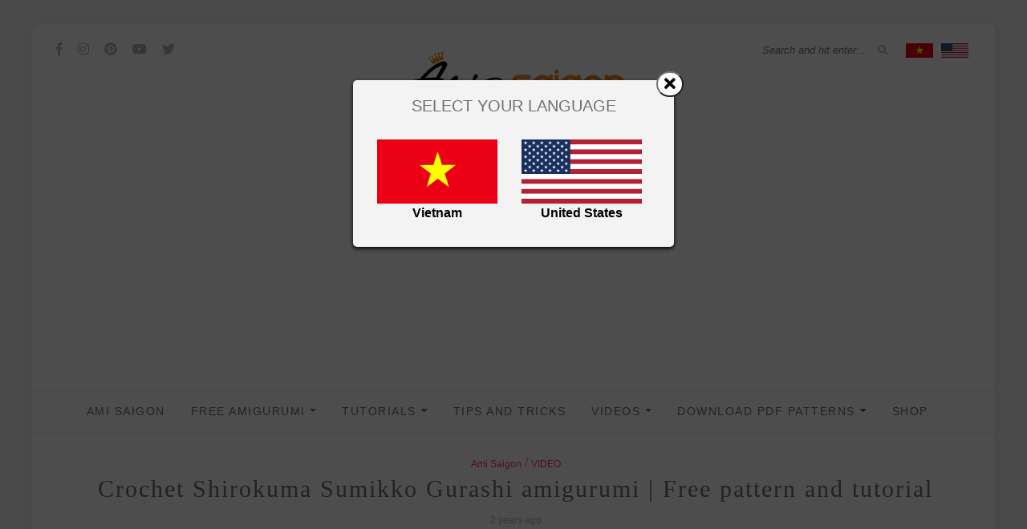

--- FILE ---
content_type: text/html; charset=utf-8
request_url: https://www.google.com/recaptcha/api2/aframe
body_size: 268
content:
<!DOCTYPE HTML><html><head><meta http-equiv="content-type" content="text/html; charset=UTF-8"></head><body><script nonce="LrC8VRZJpz4xMh6A97sC7Q">/** Anti-fraud and anti-abuse applications only. See google.com/recaptcha */ try{var clients={'sodar':'https://pagead2.googlesyndication.com/pagead/sodar?'};window.addEventListener("message",function(a){try{if(a.source===window.parent){var b=JSON.parse(a.data);var c=clients[b['id']];if(c){var d=document.createElement('img');d.src=c+b['params']+'&rc='+(localStorage.getItem("rc::a")?sessionStorage.getItem("rc::b"):"");window.document.body.appendChild(d);sessionStorage.setItem("rc::e",parseInt(sessionStorage.getItem("rc::e")||0)+1);localStorage.setItem("rc::h",'1768948598207');}}}catch(b){}});window.parent.postMessage("_grecaptcha_ready", "*");}catch(b){}</script></body></html>

--- FILE ---
content_type: text/javascript
request_url: https://amisaigon.vn/wp-content/themes/amiguworld/js/custom.js?ver=6.4.7
body_size: 2109
content:
//  featured post
var wezThemeModule;
(function($) {
	"use strict";
	wezThemeModule = (function() {
		return { 
			init: function() {
				this.carousel_featuredposts();
				this.carousel_related();
				this.videos_repeater();
				this.move_to_top();
				this.disable_right_click();
				this.popup_language();
				this.dropdownToggle();
				this.ajax_select_video();
			},
   
            carousel_featuredposts: function() {
				let featured = $('.carousel_featuredposts'); 
				featured.owlCarousel({
					dots:false,
					loop:true,
					responsive : {
						0 : {
							items:1,
							margin:0,
						},
						500 : {
							items:2,
							margin:10,
						},
						992 : {
						 items:3,
						 margin:20,
					 }
				 }
				})
				$('.featuredposts .control .next').click(function() {
					featured.trigger('next.owl.carousel');
				});
			
				$('.featuredposts .control .pre').click(function() {
					featured.trigger('prev.owl.carousel');
				});
            },
            // related post
            carousel_related: function() {
                let featured = $('.carousel_related'); 
                featured.owlCarousel({
                    dots:false,
                    loop:true,
                    responsive : {
                        0 : {
                            items:1,
                            margin:0,
                        },
                        500 : {
                            items:1,
                            margin:10,
                        },
                        992 : {
                         items:3,
                         margin:30,
                     }
                 }
                })
                $('.post-related .control .next').click(function() {
                    featured.trigger('next.owl.carousel');
                });
            
                $('.post-related .control .pre').click(function() {
                    featured.trigger('prev.owl.carousel');
                });
            },
            // related post
            videos_repeater: function() {
                let featured = $('.carousel_video_cat'); 
                featured.owlCarousel({
                    dots:false,
                    nav: true,
                    loop:true,
                    lazyLoad: true,
                    navText: [
                        '<i class="fas fa-arrow-left"></i>',
                        '<i class="fas fa-arrow-right"></i>'
                    ],
                    responsive : {
                        0 : {
                            items:1,
                            margin:0,
                        },
                        500 : {
                            items:2,
                            margin:10,
                        },
                        992 : {
                         items:3,
                         margin:30,
                        }
                    }
                });
            },
            // move to top
            move_to_top: function() {
                $('.to-top').on('click', function (e) {
                    e.preventDefault();
                    $('html,body').animate({
                        scrollTop: 0
                    }, 700);
                });
            },
            disable_right_click: function() {
                //Disable cut copy paste
                $('body').bind('cut copy paste', function (e) {
                    e.preventDefault();
                });
            
                //Disable mouse right click
                $("body").on("contextmenu",function(e){
                    return false;
                });
            },
            dropdownToggle: function() {
                $('.navbar-nav span.dropdown-toggle').click(function() {
                    let dropdownMenu = $(this).parent().next();
                    
                    // Ẩn tất cả các dropdown khác
                    $('.dropdown-menu.show-dropdown').not(dropdownMenu).removeClass('show-dropdown');
                    $('span.dropdown-toggle').not($(this)).removeClass('collapsed');
              
                    // Hiển thị dropdown được click và thêm class show-dropdown
                    dropdownMenu.toggleClass('show-dropdown');
                    $(this).toggleClass('collapsed');
                 });
              
                 // Đóng dropdown khi click bên ngoài dropdown-menu hoặc dropdown-toggle
                 $(document).click(function(e) {
                    if (!$(e.target).is('.navbar-nav .dropdown-menu, .navbar-nav .dropdown-toggle')) {
                       $('.navbar-nav .dropdown-menu').removeClass('show-dropdown');
                       $('span.dropdown-toggle').removeClass('collapsed');
                    }
                 });
            },
            //popup language
            popup_language: function() {
                function getCookie(cname) {
                    var name = cname + "=";
                    var decodedCookie = decodeURIComponent(document.cookie);
                    var ca = decodedCookie.split(';');
                    for(var i = 0; i <ca.length; i++) {
                      var c = ca[i];
                      while (c.charAt(0) == ' ') {
                        c = c.substring(1);
                      }
                      if (c.indexOf(name) == 0) {
                        return c.substring(name.length, c.length);
                      }
                    }
                    return "";
                  }
                  
                  function setCookie(cname, cvalue, exdays) {
                    var d = new Date();
                    d.setTime(d.getTime() + (exdays*24*60*60*1000));
                    var expires = "expires="+ d.toUTCString();
                    document.cookie = cname + "=" + cvalue + ";" + expires + ";path=/";
                  }
              
              
                  var popup_language = getCookie("popup_language");
                   if(popup_language == ""){
                      var overlay = jQuery('<div id="overlay"></div>');
                      overlay.show();
                      overlay.appendTo(document.body);
                      jQuery('.amipopup').show();
                      jQuery('.popclose').click(function(){
                      jQuery('.amipopup').hide();
                      overlay.appendTo(document.body).remove();
                          return false;
                      });
                      setCookie("popup_language","1",30);
                      jQuery('.x').click(function(){
                      jQuery('.amipopup').hide();
                      overlay.appendTo(document.body).remove();
                      return false;
                      });
                   }else{	 
                       var qtrans_front_language = getCookie("qtrans_front_language"); // nguoi dung muon
                       var language = location.search.split('lang=')[1]; // hien tai
                       if(language == "vi" ){
                           if(qtrans_front_language == "en") {
                               var url = window.location.href.split('?')[0];
                                  window.location.replace(url);
                           } 
                       }else{
                           if(qtrans_front_language == "vi") {
                               var url = window.location.href.split('?')[0];
                                  window.location.replace(url + "?lang=vi");
                           } 
                       } 
                   }	 
            },
            ajax_select_video: function() {
                $('#video_type').change(function() {
                    let video_type = $(this).val();
                    
                    if (video_type == "") {
                        video_type == "all"
                    } else {
                        $.ajax({
                            url: ajax_var.ajaxurl,
                            type: 'POST',
                            data: {
                                action: 'get_video_terms',
                                video_type: video_type,
                            },
                            success: function(data) {
                                console.log(data);
                                $('#video_brand').html(data.brand_options);
                                let arr = ['video_type', 'video_material', 'video_object', 'video_technique', 'video_size'];

                                for (let i = 0; i < arr.length; i++) {
                                    let variableName = arr[i];
                                    let newString = variableName.replace('video_', '') + '_options';
                                    $('#' + variableName).html(data[newString]);
                                }
                            }
                        });
                    } 
                });                 
            }
		};
	}());

	$(document).ready(function() {
		wezThemeModule.init(); 
	});

})(jQuery);

--- FILE ---
content_type: image/svg+xml
request_url: https://amisaigon.vn/wp-content/themes/amiguworld/images/us.svg
body_size: 4559
content:
<svg xmlns="http://www.w3.org/2000/svg" viewBox="0 0 30 16"><defs><style>.a{fill:#b22234;}.b{fill:#fff;}.c{fill:#192f5d;}</style></defs><title>us</title><path class="a" d="M0,0H30V1.231H0ZM0,2.463H30V3.694H0ZM0,4.922H30V6.156H0ZM0,7.384H30V8.616H0ZM0,9.847H30v1.231H0Zm0,2.459H30v1.231H0Zm0,2.463H30V16H0Z"/><path class="b" d="M0,1.231H30V2.463H0ZM0,3.694H30V4.922H0ZM0,6.153H30V7.384H0ZM0,8.616H30V9.847H0Zm0,2.462H30v1.231H0Zm0,2.46H30v1.231H0Z"/><path class="c" d="M0,0H12.159V8.616H0Z"/><path class="b" d="M1.013.369l.112.34h.356l-.287.21.109.344-.29-.213-.288.209L.834.919.544.709H.906Zm2.028,0,.109.34h.359l-.29.21.109.344L3.041,1.05l-.291.209.109-.34L2.572.709h.356Zm2.025,0,.112.34h.353l-.287.21.109.344L5.062,1.05l-.287.209.109-.34-.29-.21h.359Zm2.028,0L7.2.709h.359l-.29.21.112.344-.29-.213L6.8,1.259l.113-.34L6.625.709h.356Zm2.025,0,.112.34h.356L9.3.919l.109.344-.29-.213-.288.209.11-.34L8.653.709h.356Zm2.028,0,.109.34h.36l-.291.21.112.344-.29-.213-.291.209.113-.34-.291-.21h.36Zm-9.119.862.11.341H2.5l-.291.209.106.341-.281-.209-.29.209.1-.341-.282-.209h.357Zm2.025,0,.113.341h.356l-.291.209.113.341-.291-.209-.29.209.112-.341-.291-.209h.36Zm2.028,0,.11.341H6.55l-.291.209.11.341-.288-.209-.29.209L5.9,1.781l-.287-.209h.356Zm2.025,0,.113.341h.356l-.291.209.113.341-.291-.209-.287.209.109-.341-.29-.209H8Zm2.028,0,.11.341H10.6l-.291.209.11.341-.288-.209-.29.209.109-.341-.287-.209h.356Zm-9.121.86.112.347h.356l-.287.209.109.34-.29-.212-.288.212.109-.343-.29-.21H.906Zm2.028,0,.109.343h.359l-.29.21.109.34-.287-.212-.291.212.109-.343-.287-.21h.356Zm2.025,0,.112.343h.353l-.287.21.109.34-.291-.212-.287.212.109-.343-.29-.21h.359Zm2.028,0,.109.343h.359l-.29.21.112.34-.29-.212L6.8,2.984l.113-.343-.291-.21h.356Zm2.025,0,.112.343h.356l-.287.21.109.34-.29-.212-.288.212.11-.343-.288-.21h.356Zm2.028,0,.109.343h.36l-.291.21.112.34-.29-.212-.291.212.113-.343-.291-.21h.36Zm-9.119.862.11.341H2.5L2.206,3.5l.11.344-.288-.213-.29.21L1.847,3.5l-.288-.209h.357Zm2.025,0,.113.341h.356L4.231,3.5l.113.344-.291-.213-.29.21L3.875,3.5l-.291-.209h.36Zm2.028,0,.11.341H6.55L6.259,3.5l.11.344-.288-.213-.29.21L5.9,3.5l-.287-.209h.356Zm2.025,0,.113.341h.356L8.288,3.5l.109.344-.291-.213-.287.21L7.928,3.5l-.29-.209H8Zm2.028,0,.11.341H10.6l-.29.209.109.344-.288-.213-.29.21L9.953,3.5l-.287-.209h.356Zm-9.121.863.112.34h.356l-.287.21.109.343L1.013,4.5l-.288.209.109-.34-.29-.21H.906Zm2.028,0,.109.34h.359l-.29.21.109.34L3.041,4.5l-.291.209.109-.34-.287-.21h.356Zm2.025,0,.112.34h.353l-.287.21.109.343L5.062,4.5l-.287.209.109-.34-.29-.21h.359Zm2.028,0,.109.34h.359l-.29.21.112.343L7.094,4.5,6.8,4.706l.113-.34-.291-.21h.356Zm2.025,0,.112.34h.356l-.287.21.109.343L9.119,4.5l-.288.209.11-.34-.288-.21h.356Zm2.028,0,.109.34h.36l-.291.21.112.343-.29-.212-.291.209.113-.34-.291-.21h.36Zm-9.119.862.11.341H2.5l-.291.209.11.341-.288-.213-.29.213.109-.344-.288-.209h.357Zm2.025,0,.113.341h.356l-.291.209.113.341-.291-.213-.29.213.112-.344-.291-.209h.36Zm2.028,0,.11.341H6.55l-.291.209.11.341-.288-.213-.29.213L5.9,5.225l-.287-.209h.356Zm2.025,0,.113.341h.356l-.287.209.109.341-.291-.213-.287.213.109-.344-.29-.209H8Zm2.028,0,.11.341H10.6l-.29.209.109.341-.288-.213-.29.213.109-.344-.287-.209h.356Zm-9.121.859.112.344h.356l-.287.21.109.337-.29-.209-.288.209.109-.34-.29-.21H.906Zm2.028,0,.109.344h.359l-.29.21.112.337-.29-.209-.291.209.112-.34-.29-.21h.356Zm2.025,0,.112.344h.353l-.287.21.109.337-.291-.209-.287.209.109-.34-.29-.21h.359Zm2.028,0,.109.344h.359l-.29.21.112.337-.29-.209L6.8,6.428l.113-.34-.291-.21h.356Zm2.025,0,.112.344h.356l-.287.21.109.337-.29-.209-.288.209.11-.34-.288-.21h.356Zm2.028,0,.109.344h.36l-.291.21.112.337-.29-.209-.291.209.113-.34-.291-.21h.36ZM2.028,6.4l.11.341H2.5l-.291.209.11.344-.288-.213-.29.21.109-.341-.288-.209h.357Zm2.025,0,.113.341h.356l-.291.209.113.344-.291-.213-.29.21.112-.341-.291-.209h.36Zm2.028,0,.11.341H6.55l-.291.209.11.344-.288-.213-.29.21L5.9,6.95l-.287-.209h.356Zm2.025,0,.113.341h.356l-.287.209.109.344-.291-.213-.287.21.109-.341-.29-.209H8Zm2.028,0,.11.341H10.6l-.29.209.109.344-.288-.213-.29.21.109-.341-.287-.209h.356Zm-9.121.862.112.341h.356l-.287.209.109.341-.29-.209-.288.209.109-.344L.544,7.6H.906Zm2.028,0L3.15,7.6h.359l-.29.209.112.341-.29-.209-.291.209.112-.344L2.572,7.6h.356Zm2.025,0,.112.341h.353l-.281.209.109.341-.29-.209-.288.209.11-.344L4.6,7.6h.359Zm2.028,0L7.2,7.6h.359l-.29.209.112.341-.29-.209L6.8,8.153l.113-.344L6.625,7.6h.356Zm2.025,0,.112.341h.356L9.3,7.812l.109.341-.29-.209-.288.209.11-.344L8.653,7.6h.356Zm2.028,0,.109.341h.36l-.291.209.112.341-.29-.209-.291.209.113-.344L10.678,7.6h.36Z"/></svg>

--- FILE ---
content_type: image/svg+xml
request_url: https://amisaigon.vn/wp-content/themes/amiguworld/images/vn.svg
body_size: 323
content:
<svg xmlns="http://www.w3.org/2000/svg" viewBox="0 0 30 16"><defs><style>.a{fill:#ec0015;}.b{fill:#ff0;}</style></defs><title>vn</title><path class="a" d="M0,0H30V16H0Z"/><path class="b" d="M17.925,11.906l-2.8-2.084-2.781,2.1L13.375,8.5,10.594,6.384l3.44-.031L15.1,2.934l1.085,3.41,3.44,0L16.863,8.484l1.059,3.425Z"/></svg>

--- FILE ---
content_type: text/javascript; charset=UTF-8
request_url: https://cdn.ampproject.org/v0/amp-auto-ads-0.1.js
body_size: 7041
content:
;
(self.AMP=self.AMP||[]).push({m:0,v:"2512221826001",n:"amp-auto-ads",ev:"0.1",l:!0,f:function(t,n){!function(){function n(t,n,i){return n in t?Object.defineProperty(t,n,{value:i,enumerable:!0,configurable:!0,writable:!0}):t[n]=i,t}function i(t,n){var i=Object.keys(t);if(Object.getOwnPropertySymbols){var r=Object.getOwnPropertySymbols(t);n&&(r=r.filter((function(n){return Object.getOwnPropertyDescriptor(t,n).enumerable}))),i.push.apply(i,r)}return i}function r(t){for(var r=1;r<arguments.length;r++){var e=null!=arguments[r]?arguments[r]:{};r%2?i(Object(e),!0).forEach((function(i){n(t,i,e[i])})):Object.getOwnPropertyDescriptors?Object.defineProperties(t,Object.getOwnPropertyDescriptors(e)):i(Object(e)).forEach((function(n){Object.defineProperty(t,n,Object.getOwnPropertyDescriptor(e,n))}))}return t}function e(t,n){(null==n||n>t.length)&&(n=t.length);for(var i=0,r=new Array(n);i<n;i++)r[i]=t[i];return r}function u(t,n){var i="undefined"!=typeof Symbol&&t[Symbol.iterator]||t["@@iterator"];if(i)return(i=i.call(t)).next.bind(i);if(Array.isArray(t)||(i=function(t,n){if(t){if("string"==typeof t)return e(t,n);var i=Object.prototype.toString.call(t).slice(8,-1);return"Object"===i&&t.constructor&&(i=t.constructor.name),"Map"===i||"Set"===i?Array.from(t):"Arguments"===i||/^(?:Ui|I)nt(?:8|16|32)(?:Clamped)?Array$/.test(i)?e(t,n):void 0}}(t))||n&&t&&"number"==typeof t.length){i&&(t=i);var r=0;return function(){return r>=t.length?{done:!0}:{done:!1,value:t[r++]}}}throw new TypeError("Invalid attempt to iterate non-iterable instance.\nIn order to be iterable, non-array objects must have a [Symbol.iterator]() method.")}var o,a=function(){var t=this;this.promise=new Promise((function(n,i){t.resolve=n,t.reject=i}))};function c(t,n){return(c=Object.setPrototypeOf||function(t,n){return t.__proto__=n,t})(t,n)}function s(t){return(s=Object.setPrototypeOf?Object.getPrototypeOf:function(t){return t.__proto__||Object.getPrototypeOf(t)})(t)}function f(t){return(f="function"==typeof Symbol&&"symbol"==typeof Symbol.iterator?function(t){return typeof t}:function(t){return t&&"function"==typeof Symbol&&t.constructor===Symbol&&t!==Symbol.prototype?"symbol":typeof t})(t)}function h(t,n){if(n&&("object"===f(n)||"function"==typeof n))return n;if(void 0!==n)throw new TypeError("Derived constructors may only return object or undefined");return function(t){if(void 0===t)throw new ReferenceError("this hasn't been initialised - super() hasn't been called");return t}(t)}var l=Array.isArray;function d(t,n){var i=t.length-n.length;return i>=0&&t.indexOf(n,i)==i}var v=Object.prototype,p=(v.hasOwnProperty,v.toString);function m(t){var n=Object.create(null);return t&&Object.assign(n,t),n}function g(t,n,i,r,e,u,o,a,c,s,f){return t}function b(t){return JSON.parse(t)}var y=/(?:^[#?]?|&)([^=&]+)(?:=([^&]*))?/g;function w(t){var n=arguments.length>1&&void 0!==arguments[1]?arguments[1]:"";try{return decodeURIComponent(t)}catch(t){return n}}function S(t){var n,i=m();if(!t)return i;for(;n=y.exec(t);){var r=w(n[1],n[1]),e=n[2]?w(n[2].replace(/\+/g," "),n[2]):"";i[r]=e}return i}self.__AMP_LOG=self.__AMP_LOG||{user:null,dev:null,userForEmbed:null};var A=self.__AMP_LOG;function j(t,n){throw new Error("failed to call initLogConstructor")}function C(t){return A.user||(A.user=M()),function(t,n){return n&&n.ownerDocument.defaultView!=t}(A.user.win,t)?A.userForEmbed||(A.userForEmbed=M()):A.user}function M(t){return j()}function O(t,n,i,r,e,u,o,a,c,s,f){return t}function P(t,n,i,r,e,u,o,a,c,s,f){return C().assert(t,n,i,r,e,u,o,a,c,s,f)}function x(t){return(t.ownerDocument||t).defaultView}function k(t,n){return N(t=function(t){return t.__AMP_TOP||(t.__AMP_TOP=t)}(t),n)}function E(t,n){return N((i=I(t),(r=I(i)).isSingleDoc()?r.win:r),n);var i,r}function I(t){return t.nodeType?(n=x(t),k(n,"ampdoc")).getAmpDoc(t):t;var n}function N(t,n){O(function(t,n){var i=t.__AMP_SERVICES&&t.__AMP_SERVICES[n];return!(!i||!i.ctor)}(t,n));var i=function(t){var n=t.__AMP_SERVICES;return n||(n=t.__AMP_SERVICES={}),n}(t)[n];return i.obj||(O(i.ctor),O(i.context),i.obj=new i.ctor(i.context),O(i.obj),i.context=null,i.resolve&&i.resolve(i.obj)),i.obj}var R,q="__AMP__EXPERIMENT_TOGGLES";function T(t,n){return t.replace(/^|,/g,"$&".concat(n," "))}function _(t,n,i){return function(t,n){for(var i in n)t.setAttribute(i,n[i]);return t}(t.createElement(n),i)}var D=function(t){return E(t,"documentInfo").get()},U=function(t){return k(t,"extensions")},B=function(t){return E(t,"viewport")};function z(t,n,i,r){var e=[],u=r&&null!=r.value&&""!==r.value?encodeURIComponent(r.name)+"="+encodeURIComponent(String(r.value)):null,o=i-t.length;u&&(o-=u.length+1);for(var a=Object.keys(n),c=0;c<a.length;c++){var s=a[c],f=n[s];if(null!=f&&""!==f){var h=encodeURIComponent(s)+"=",l=encodeURIComponent(String(f)),d=h.length+l.length+1;if(d>o){var v=l.substr(0,o-h.length-1).replace(/%\w?$/,"");v&&e.push(h+v),u&&e.push(u);break}e.push(h+l),o-=d}}return e.length?t+"?"+e.join("&"):t}var F="amp-auto-ads",G={"type":!0,"rtc-config":!0,"layout":!0,"height":!0,"width":!0,"sticky":!0,"json":!0},$="attributes";function Y(t,n){return t[n]?(i=t[n],"[object Object]"!==p.call(i)||l(t[n])?(C().warn(F,n+" property not an object"),{}):function(t){var n={};for(var i in t)if(G[i]||i.startsWith("data-")){var r=f(t[i]);"number"==r||"string"==r||"boolean"==r?n[i]=String(t[i]):C().warn(F,"Attribute type not supported: "+r)}else C().warn(F,"Attribute not whitlisted: "+i);return n}(t[n])):{};var i}var K,L,X=function(){function t(t){this.dr=t,this.pr=0,this.mr=0,this.yr=m()}var n=t.prototype;return n.has=function(t){return!!this.yr[t]},n.get=function(t){var n=this.yr[t];if(n)return n.access=++this.mr,n.payload},n.put=function(t,n){this.has(t)||this.pr++,this.yr[t]={payload:n,access:this.mr},this.wr()},n.wr=function(){if(!(this.pr<=this.dr)){var t,n=this.yr,i=this.mr+1;for(var r in n){var e=n[r].access;e<i&&(i=e,t=r)}void 0!==t&&(delete n[t],this.pr--)}},t}();function J(t,n){return K||(K=self.document.createElement("a"),L=self.__AMP_URL_CACHE||(self.__AMP_URL_CACHE=new X(100))),function(t,n,i){if(i&&i.has(n))return i.get(n);t.href=n,t.protocol||(t.href=t.href);var r,e={href:t.href,protocol:t.protocol,host:t.host,hostname:t.hostname,port:"0"==t.port?"":t.port,pathname:t.pathname,search:t.search,hash:t.hash,origin:null};"/"!==e.pathname[0]&&(e.pathname="/"+e.pathname),("http:"==e.protocol&&80==e.port||"https:"==e.protocol&&443==e.port)&&(e.port="",e.host=e.hostname),r=t.origin&&"null"!=t.origin?t.origin:"data:"!=e.protocol&&e.host?e.protocol+"//"+e.host:e.href,e.origin=r;var u=e;return i&&i.put(n,u),u}(K,t,n?null:L)}var H=function(){function t(t){this.tg=t}var n=t.prototype;return n.isEnabled=function(){return!0},n.isResponsiveEnabled=function(){return!0},n.getConfigUrl=function(){var t=D(this.tg),n=J(t.canonicalUrl).hostname,i=x(this.tg);return z("//pagead2.googlesyndication.com/getconfig/ama",{"client":this.tg.getAttribute("data-ad-client"),"plah":n,"ama_t":"amp","url":t.canonicalUrl,"debug_experiment_id":(/(?:#|,)deid=([\d,]+)/i.exec(i.location.hash)||[])[1]||null},4096)},n.filterConfig=function(t){return x(this.tg).adsbygoogle&&t.stickyAdAttributes&&(t.stickyAdAttributes["data-no-fill"]="true"),t},n.getAttributes=function(){var t={"type":"adsense","data-ad-client":this.tg.getAttribute("data-ad-client")},n=this.tg.getAttribute("data-ad-host"),i=this.tg.getAttribute("data-ad-host-channel");return n&&(t["data-ad-host"]=n,i&&(t["data-ad-host-channel"]=i)),t},n.getDefaultAdConstraints=function(){var t=B(this.tg).getSize().height;return{initialMinSpacing:t,subsequentMinSpacing:[{adCount:3,spacing:2*t},{adCount:6,spacing:3*t}],maxAdCount:8}},n.getSizing=function(){return{}},t}(),Q=function(){function t(t){this.tg=t}var n=t.prototype;return n.isEnabled=function(){return!0},n.isResponsiveEnabled=function(){return!1},n.getConfigUrl=function(){var t=D(this.tg);return z("//analytics.alright.network/amp/",{"p":this.tg.getAttribute("data-publisher-id"),"t":this.tg.getAttribute("data-page-type"),"c":this.tg.getAttribute("data-content-category")||"","u":t.canonicalUrl,"w":window.screen.width,"h":window.screen.height},4096)},n.filterConfig=function(t){return t},n.getAttributes=function(){return{"width":300,"height":250,"layout":"responsive","data-multi-size-validation":"false","type":"doubleclick","data-ad":"alright"}},n.getDefaultAdConstraints=function(){var t=B(this.tg).getSize().height;return{initialMinSpacing:t,subsequentMinSpacing:[{adCount:3,spacing:2*t},{adCount:6,spacing:3*t}],maxAdCount:8}},n.getSizing=function(){return{width:300,height:250}},t}(),V=function(){function t(t){this.tg=t}var n=t.prototype;return n.isEnabled=function(t){return!0},n.isResponsiveEnabled=function(){return!0},n.getConfigUrl=function(){var t=D(this.tg),n=this.tg.getAttribute("data-account-id");return n?z("https://v3.denakop.com/ad-request",{"a":n,"v":"amp","u":t.canonicalUrl},4096):z("//v2.denakop.com/ad-request/amp",{"p":this.tg.getAttribute("data-publisher-id"),"t":this.tg.getAttribute("data-tag-id"),"u":t.canonicalUrl},4096)},n.filterConfig=function(t){return t},n.getAttributes=function(){return{"data-multi-size-validation":"false","type":"doubleclick","data-ad":"denakop","style":"position:relative !important"}},n.getDefaultAdConstraints=function(){var t=B(this.tg).getSize().height;return{initialMinSpacing:t,subsequentMinSpacing:[{adCount:4,spacing:2*t},{adCount:8,spacing:3*t}],maxAdCount:20}},n.getSizing=function(){return{}},t}(),W=function(){function t(t){this.tg=t}var n=t.prototype;return n.isEnabled=function(t){return!0},n.isResponsiveEnabled=function(){return!1},n.getConfigUrl=function(){var t=D(this.tg),n=J(t.canonicalUrl).hostname;return z("//pagead2.googlesyndication.com/getconfig/ama",{"client":this.tg.getAttribute("data-ad-legacy-client"),"plah":n,"ama_t":"amp","url":t.canonicalUrl},4096)},n.filterConfig=function(t){return t},n.getAttributes=function(){return{"type":"doubleclick","data-slot":this.tg.getAttribute("data-slot"),"json":this.tg.getAttribute("data-json")}},n.getDefaultAdConstraints=function(){var t=B(this.tg).getSize().height;return{initialMinSpacing:t,subsequentMinSpacing:[{adCount:3,spacing:2*t},{adCount:6,spacing:3*t}],maxAdCount:8}},n.getSizing=function(){var t=function(t,n){try{return b(t)}catch(t){return null}}(this.tg.getAttribute("data-experiment"));return t?{height:t.height?Number(t.height):250,width:t.width?Number(t.width):void 0}:{}},t}(),Z=function(){function t(t){this.tg=t,this.pvid64=0}var n=t.prototype;return n.isEnabled=function(t){return!0},n.isResponsiveEnabled=function(){return!1},n.getConfigUrl=function(){var t=this,n=0;D(this.tg).pageViewId64.then((function(n){t.pvid64=n}));var i=window.location,r=i.hash,e=i.host,u=i.pathname,o=i.search,a=Object.assign(S(r),S(o)),c=D(this.tg),s=u.match(/amp\/fi\/(\d+)\//);null!=s&&2==s.length&&(n=s[1]);var f=a.fi_reveal,h=a.fi_demand,l=a.fi_geo,d=a.disable_fi,v=a.fi_cdnhost||(n?e:"cdn.firstimpression.io"),p=a.fi_cdnpath||(n?"/amp-preview.php":"/delivery/amp.php"),m=this.tg.getAttribute("data-website-id"),g=this.tg.getAttribute("data-targeting"),b={"id":m,"url":c.canonicalUrl,"w":window.screen.width,"h":window.screen.height};return g&&(b.targeting=g),void 0!==f&&(b.fi_reveal=f),void 0!==h&&(b.fi_demand=h),l&&(b.fi_geo=l),d&&(b.disable_fi=d),n&&(b.preview_id=n),z("https://"+v+p,b,4096)},n.filterConfig=function(t){return t},n.getAttributes=function(){return{"type":"firstimpression","data-pvid64":this.pvid64}},n.getDefaultAdConstraints=function(){var t=B(this.tg).getSize().height;return{initialMinSpacing:t,subsequentMinSpacing:[{adCount:3,spacing:2*t},{adCount:6,spacing:3*t}],maxAdCount:8}},n.getSizing=function(){return{height:1}},t}(),tt=function(){function t(t){this.tg=t}var n=t.prototype;return n.isEnabled=function(){return!0},n.isResponsiveEnabled=function(){return!1},n.getConfigUrl=function(){var t=this.tg.dataset,n=t.host||"https://tags.premiumads.com.br";return z("".concat(n,"/autoads/").concat(t.publisher),t.json?{"json":t.json}:{},4096)},n.filterConfig=function(t){return t},n.getAttributes=function(){var t=this.tg.dataset;return{"type":"doubleclick","data-ad":"premiumads","json":t.json||"","layout":t.layout||"fixed","style":t.style||"margin: 0 auto; position: relative !important; display: block !important;"}},n.getDefaultAdConstraints=function(){var t=B(this.tg).getSize().height;return{initialMinSpacing:t,subsequentMinSpacing:[{adCount:3,spacing:2*t},{adCount:6,spacing:3*t}],maxAdCount:8}},n.getSizing=function(){return{}},t}(),nt=function(){function t(t){this.tg=t}var n=t.prototype;return n.isEnabled=function(t){var n=this.tg.getAttribute("data-website-id");return!(!n||!n.match(/^[0-9]+$/))},n.isResponsiveEnabled=function(){return!0},n.getConfigUrl=function(){var t=D(this.tg);return z("https://api.bounceexchange.com/bounce/amp",{"w_id":this.tg.getAttribute("data-website-id"),"calling_url":t.sourceUrl},4096)},n.filterConfig=function(t){return t},n.getAttributes=function(){return{"type":"wunderkind","data-ad":"wunderkind","layout":"responsive","height":"75vw","width":"100vw"}},n.getDefaultAdConstraints=function(){return{initialMinSpacing:B(this.tg).getSize().height,subsequentMinSpacing:[],maxAdCount:10}},n.getSizing=function(){return{}},t}();function it(t){if(g(function(t){var n=t.tagName;return n.startsWith("AMP-")&&!("AMP-STICKY-AD-TOP-PADDING"==n||"AMP-BODY"==n)}(t)),t.createdCallback)return Promise.resolve(t);if(!t.__AMP_UPG_PRM){var n=new a;t.__AMP_UPG_PRM=n.promise,t.__AMP_UPG_RES=n.resolve}var i=t.__AMP_UPG_PRM;return g(i),i}function rt(t){return(n=x(t),k(n,"vsync")).measurePromise((function(){return function(t){for(var n=t.ownerDocument.body,i=0,r=0,e=t;e&&e!=n;e=e.offsetParent)i+=e.offsetLeft,r+=e.offsetTop;var u=t.offsetHeight;return function(t,n,i,r){return{left:t,top:n,width:i,height:r,bottom:n+r,right:t+i,x:t,y:n}}(i,r,t.offsetWidth,u)}(t)}));var n}var et="amp-auto-ads",ut=["AMP-SIDEBAR","AMP-APP-BANNER"],ot={1:function(t,n){t.parentNode.insertBefore(n,t)},4:function(t,n){t.parentNode.insertBefore(n,t.nextSibling)},2:function(t,n){t.insertBefore(n,t.firstChild)},3:function(t,n){t.appendChild(n)}},at=function(){function t(t,n,i,r,e,u){this.ampdoc=t,this.Ku=E(n,"mutator"),this.ng=n,this.ig=i,this.rg=r,this.eg=e,this.ug=u,this.og=null,this.ci=0}var n=t.prototype;return n.getAdElement=function(){return this.og},n.getEstimatedPosition=function(){var t=this;return rt(this.ng).then((function(n){return t.ag(n)}))},n.ag=function(t){switch(this.ig){case 1:case 2:return t.top;case 3:case 4:return t.bottom;default:throw new Error("Unknown position")}},n.placeAd=function(t,n,i,r){var e=this;return this.getEstimatedPosition().then((function(u){return e.ampdoc.win.scrollY>u?(e.ci=0,e.ci):i.isTooNearAnAd(u).then((function(i){if(i)return e.ci=3,e.ci;var u=r&&e.cg(e.ng);return e.og=u?e.sg(t):e.fg(t,n.width),e.rg(e.ng,e.getAdElement()),u?it(e.getAdElement()).then((function(){return e.getAdElement().build()})).then((function(){var t=!e.getAdElement().classList.contains("i-amphtml-layout-awaiting-size");return e.ci=t?2:1,e.ci})):e.hg(n).then((function(t){return it(e.getAdElement()).then((function(){return e.getAdElement().build()})).then((function(){return e.Ku.requestChangeSize(e.getAdElement(),t.height,t.width,t.margins)})).then((function(){return e.ci=2,e.ci}),(function(){return e.ci=1,e.ci}))}))}))}))},n.hg=function(t){return Promise.resolve({height:t.height||250,margins:this.ug})},n.fg=function(t,n){var i=r(r({"layout":n?"fixed":"fixed-height","height":"0","width":n||"auto","class":"i-amphtml-layout-awaiting-size"},t),this.eg);return _(this.ampdoc.win.document,"amp-ad",i)},n.sg=function(t){var n=r(r({"width":"100vw","height":"0","layout":"fixed","class":"i-amphtml-layout-awaiting-size","data-auto-format":"rspv","data-full-width":""},t),this.eg);return _(this.ampdoc.win.document,"amp-ad",n)},n.cg=function(t){return B(t).getSize().width<488},t}();function ct(t,n){var i=n.placements;if(!i)return C().info(et,"No placements in config"),[];var r=[];return i.forEach((function(n){!function(t,n,i){var r=ot[n.pos];if(r){var e=n.anchor;if(e){var u=st(t.getRootNode(),e);if(u.length){var o=void 0;if(n.style){var a=parseInt(n.style.top_m,10),c=parseInt(n.style.bot_m,10);(a||c)&&(o={top:a||void 0,bottom:c||void 0})}u.forEach((function(e){if(function(t,n){var i=1==n||4==n?t.parentElement:t;if(!i)return C().warn(et,"Parentless anchor with BEFORE/AFTER position."),!1;var r=i;return!ut.some((function(t){return i=t,!!((n=r).closest?n.closest(i):function(t,n,i){var r;for(r=t;r&&void 0!==r;r=r.parentElement)if(n(r))return r;return null}(n,(function(t){return function(t,n){var i=t.matches||t.webkitMatchesSelector||t.mozMatchesSelector||t.msMatchesSelector||t.oMatchesSelector;return!!i&&i.call(t,n)}(t,i)})))&&(C().warn(et,"Placement inside denylisted ancestor: "+t),!0);var n,i}))}(e,n.pos)){var u=Y(n,$);i.push(new at(t,e,n.pos,r,u,o))}}))}else C().warn(et,"No anchor element found")}else C().warn(et,"No anchor in placement")}else C().warn(et,"No injector for position")}(t,n,r)})),r}function st(t,n){var i=n.selector;if(!i)return C().warn(et,"No selector in anchor"),[];var r=[].slice.call(function(t,n){return(void 0!==R?R:R=function(t){try{var n=t.ownerDocument,i=n.createElement("div"),r=n.createElement("div");return i.appendChild(r),i.querySelector(":scope div")===r}catch(t){return!1}}(t))?t.querySelectorAll(T(n,":scope")):function(t,n){var i=t.classList,r="i-amphtml-scoped";i.add(r);var e=T(n,".".concat(r)),u=t.querySelectorAll(e);return i.remove(r),u}(t,n)}(t.documentElement||t,i)),e=n.min_c||0;if(e>0&&(r=r.filter((function(t){return t.textContent.length>=e}))),"number"==typeof n.index||!n.all){var u=r[n.index||0];r=u?[u]:[]}if(0==r.length)return[];if(n.sub){var o=[];return r.forEach((function(t){o=o.concat(st(t,n.sub))})),o}return r}var ft=function(){function t(t,n,i,r){var e=arguments.length>4&&void 0!==arguments[4]&&arguments[4];this.lg=t.slice(0),this.dg=n,this.vg=i,this.pg=r,this.mg=0,this.gg=e}var n=t.prototype;return n.run=function(){var t,n=this;return this.pg.isMaxAdCountReached()?(t=function(){return n.bg()},new Promise((function(n){n(t())}))):this.yg().then((function(t){return t?n.run():n.bg()}))},n.bg=function(){return{adsPlaced:this.mg,totalAdsOnPage:this.pg.getAdCount()}},n.yg=function(){var t=this,n=this.lg.shift();return n?n.placeAd(this.dg,this.vg,this.pg,this.gg).then((function(i){return 2==i?(t.pg.addAd(n.getAdElement()),t.mg++,!0):t.yg()})):(C().info("amp-auto-ads","unable to fulfill ad strategy"),Promise.resolve(!1))},t}(),ht="amp-auto-ads",lt=function(){function t(t,n){this.wg=t,this.Sg=n.initialMinSpacing,this.Ag=n.subsequentMinSpacing.slice(0).sort((function(t,n){return t.adCount-n.adCount})),this.jg=n.maxAdCount,this.Cg=this.Mg()}var n=t.prototype;return n.addAd=function(t){this.wg.push(t),this.Cg=this.Mg()},n.getAdCount=function(){return this.wg.length},n.isMaxAdCountReached=function(){return this.getAdCount()>=this.jg},n.isTooNearAnAd=function(t){return this.Og(t,0)},n.Og=function(t,n){var i=this;return n>=this.wg.length?Promise.resolve(!1):this.Pg(t,this.wg[n]).then((function(r){return r<i.Cg||i.Og(t,n+1)}))},n.Pg=function(t,n){return rt(n).then((function(n){return t>=n.top&&t<=n.bottom?0:Math.min(Math.abs(t-n.top),Math.abs(t-n.bottom))}))},n.Mg=function(){for(var t=this.getAdCount(),n=this.Sg,i=0;i<this.Ag.length;i++){var r=this.Ag[i];r.adCount<=t&&(n=r.spacing)}return n},t}();function dt(t,n){if(!t)return null;var i=parseFloat(t);return isNaN(i)||i<0?null:d(t,"px")?i:d(t,"vp")?i*n:null}var vt=function(){function t(t,n,i){this.ampdoc=t,this.dg=n,this.xg=i}var n=t.prototype;return n.run=function(){return this.kg()?(C().warn("amp-auto-ads","Auto ads may not work because of already existing <amp-sticky-ad>."),Promise.resolve(!1)):this.Eg()?("top"===this.dg.sticky?(U(this.ampdoc.win).installExtensionForDoc(this.ampdoc,"amp-ad","0.1"),this.Ig()):(U(this.ampdoc.win).installExtensionForDoc(this.ampdoc,"amp-sticky-ad","1.0"),this.Ng()),Promise.resolve(!0)):Promise.resolve(!1)},n.kg=function(){return!!this.ampdoc.getRootNode().querySelector("amp-sticky-ad, amp-ad[sticky]")},n.Eg=function(){return C().assertArray(this.xg.optInStatus||[]).includes(2)},n.Ig=function(){var t=B(this.ampdoc).getWidth(),n=r(r({},this.dg),{},{"width":String(t),"height":this.dg.height||"100"}),i=_(this.ampdoc.win.document,"amp-ad",n),e=this.ampdoc.getBody();e.insertBefore(i,e.firstChild)},n.Ng=function(){var t=this.dg,n=B(this.ampdoc).getWidth(),i=r(r({},t),{},{"width":String(n),"height":t.height||"100"});delete i.sticky;var e=this.ampdoc.win.document,u=_(e,"amp-ad",i),o=_(e,"amp-sticky-ad",{"layout":"nodisplay"});o.appendChild(u);var a=this.ampdoc.getBody();a.insertBefore(o,a.firstChild)},t}(),pt="amp-auto-ads",mt=function(t){!function(t,n){if("function"!=typeof n&&null!==n)throw new TypeError("Super expression must either be null or a function");t.prototype=Object.create(n&&n.prototype,{constructor:{value:t,writable:!0,configurable:!0}}),n&&c(t,n)}(a,t);var n,i,e=(n=a,i=function(){if("undefined"==typeof Reflect||!Reflect.construct)return!1;if(Reflect.construct.sham)return!1;if("function"==typeof Proxy)return!0;try{return Boolean.prototype.valueOf.call(Reflect.construct(Boolean,[],(function(){}))),!0}catch(t){return!1}}(),function(){var t,r=s(n);if(i){var e=s(this).constructor;t=Reflect.construct(r,arguments,e)}else t=r.apply(this,arguments);return h(this,t)});function a(){return e.apply(this,arguments)}var f=a.prototype;return f.buildCallback=function(){var t=this,n=this.element.getAttribute("type");if(P(n,"Missing type attribute"),this.Rg=function(t,n){return"adsense"==t?new H(n):"alright"==t?new Q(n):"denakop"==t?new V(n):"doubleclick"==t?new W(n):"firstimpression.io"==t?new Z(n):"premiumads"==t?new tt(n):"wunderkind"==t?new nt(n):null}(n,this.element),P(this.Rg,"No AdNetworkConfig for type: "+n),this.Rg.isEnabled(this.win)){var i=this.getAmpDoc();U(this.win).installExtensionForDoc(i,"amp-ad"),this.qg=this.getAmpDoc().whenFirstVisible().then((function(){return t.Rg.filterConfig(t.Tg(t.Rg.getConfigUrl()))})),this._g()||this.Dg()}},f.isLayoutSupported=function(){return!0},f.layoutCallback=function(){return this._g()?this.Dg():o||(o=Promise.resolve(void 0))},f.Tg=function(t){var n,i=this;return(n=this.win,k(n,"xhr")).fetchJson(t,{mode:"cors",method:"GET",credentials:"omit"}).then((function(t){return t.json()})).catch((function(t){return i.user().error(pt,"amp-auto-ads config xhr failed: "+t),null}))},f._g=function(){return t=this.win,n="auto-ads-layout-callback",i=function(t){var n,i,e,o,a;if(t[q])return t[q];t[q]=m();var c=t[q];g(c);var s=r(r({},null!==(n=t.AMP_CONFIG)&&void 0!==n?n:{}),null!==(i=t.AMP_EXP)&&void 0!==i?i:b((null===(e=t.__AMP_EXP)||void 0===e?void 0:e.textContent)||"{}"));for(var f in s){var h=s[f];"number"==typeof h&&h>=0&&h<=1&&(c[f]=Math.random()<h)}var d=null===(o=t.AMP_CONFIG)||void 0===o?void 0:o["allow-doc-opt-in"];if(l(d)&&d.length){var v=t.document.head.querySelector('meta[name="amp-experiments-opt-in"]');if(v)for(var p,y,w=u((null===(p=v.getAttribute("content"))||void 0===p?void 0:p.split(","))||[],!0);!(y=w()).done;){var C=y.value;d.includes(C)&&(c[C]=!0)}}Object.assign(c,function(t){var n,i="";try{var r;"localStorage"in t&&(i=null!==(r=t.localStorage.getItem("amp-experiment-toggles"))&&void 0!==r?r:"")}catch(t){(A.dev||(A.dev=j())).warn("EXPERIMENTS","Failed to retrieve experiments from localStorage.")}for(var e,o=(null===(n=i)||void 0===n?void 0:n.split(/\s*,\s*/g))||[],a=m(),c=u(o,!0);!(e=c()).done;){var s=e.value;s&&("-"==s[0]?a[s.substr(1)]=!1:a[s]=!0)}return a}(t));var M=null===(a=t.AMP_CONFIG)||void 0===a?void 0:a["allow-url-opt-in"];if(l(M)&&M.length)for(var O,P=S(t.location.originalHash||t.location.hash),x=u(M,!0);!(O=x()).done;){var k=O.value,E=P["e-".concat(k)];"1"==E&&(c[k]=!0),"0"==E&&(c[k]=!1)}return c}(t),!!i[n];var t,n,i},f.Dg=function(){var t=this,n=this.getAmpDoc();return this.qg.then((function(i){if(i){var e=i.noConfigReason;e&&t.user().warn(pt,e);var u=ct(n,i),o=r(r({},t.Rg.getAttributes()),Y(i,$)),a=t.Rg.getSizing(),c=function(t,n){var i=n.adConstraints;if(!i)return null;var r=B(t).getHeight(),e=dt(i.initialMinSpacing,r);if(null==e)return C().warn(ht,"Invalid initial min spacing"),null;var u=(i.subsequentMinSpacing||[]).map((function(t){var n=t.adCount;if(null==n)return C().warn(ht,"No subsequentMinSpacing adCount specified"),null;var i=dt(t.spacing,r);return null==i?(C().warn(ht,"Invalid subsequent min spacing"),null):{adCount:n,spacing:i}}));return-1!=u.indexOf(null)?null:null==i.maxAdCount?(C().warn(ht,"No maxAdCount specified"),null):{initialMinSpacing:e,subsequentMinSpacing:u,maxAdCount:i.maxAdCount}}(n,i)||t.Rg.getDefaultAdConstraints(),s=new lt(function(t){return[].slice.call(t.getRootNode().querySelectorAll("AMP-AD")).filter((function(t){return!t.parentElement||"AMP-STICKY-AD"!=t.parentElement.tagName}))}(n),c);new ft(u,o,a,s,t.Rg.isResponsiveEnabled()).run();var f=r(r({},o),Y(i,"stickyAdAttributes"));new vt(n,f,i).run()}}))},a}(t.BaseElement);t.registerElement(pt,mt)}();
/*! https://mths.be/cssescape v1.5.1 by @mathias | MIT license */}});
//# sourceMappingURL=amp-auto-ads-0.1.js.map